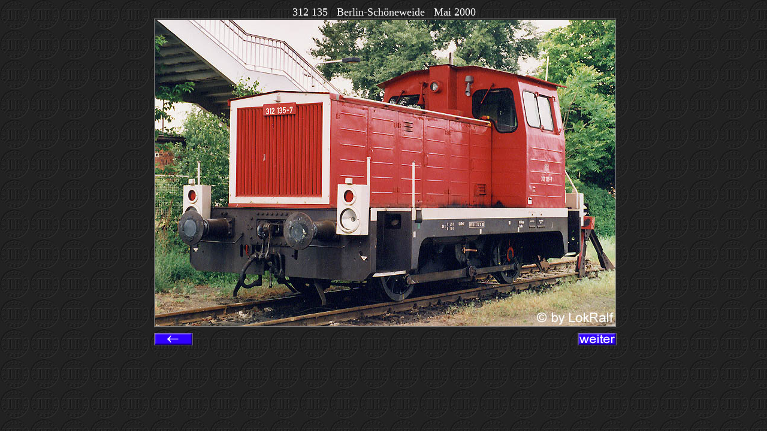

--- FILE ---
content_type: text/html
request_url: https://www.lokralf.de/html/v_312_1351.html
body_size: 1436
content:

<!DOCTYPE HTML PUBLIC "-//W3C//DTD HTML 4.01 Transitional//EN">
<HTML>
<HEAD>
<TITLE>LokRalf-Foto</TITLE>
<META HTTP-EQUIV="Content-Type" CONTENT="text/html; charset=ISO-8859-1">
<META NAME="Generator" CONTENT="NetObjects Fusion 7.5 für Windows">
<!-- DOCTYPE HTML PUBLIC "-//W3C//DTD HTML 4.0 Transitional//EN" -->
<META CONTENT="LokRalf" NAME="Author">
<META CONTENT="NetObjects Fusion MX fÃ¼r Windows" NAME="Generator">
<META AUTHOR"="" CONTENT="NOINDEX,NOFOLLOW" LOKS"="" EISENBAHNBILDER,="" ,="" NAME="robots" LOKFOTOS,="" <META="">
<META CONTENT="Fotos von Loks und Triebwagen der ehemaligen Deutschen Reichsbahn von 1988 bis heute.  Bilder von Bahnanlagen." NAME="Eisenbahn">

</HEAD>
<BODY BGCOLOR="#000000" BACKGROUND="../assets/images/DR_kl.JPG" TEXT="#000000" CLASS="nof-centerBody">
    <DIV ALIGN="CENTER">
        <TABLE BORDER="0" CELLSPACING="0" CELLPADDING="0">
            <TR>
                <TD>
                    <TABLE BORDER="0" CELLSPACING="0" CELLPADDING="0" WIDTH="776">
                        <TR VALIGN="TOP" ALIGN="LEFT">
                            <TD WIDTH="4" HEIGHT="2"><IMG SRC="../assets/images/autogen/clearpixel.gif" WIDTH="4" HEIGHT="1" BORDER="0" ALT=""></TD>
                            <TD WIDTH="772"><IMG SRC="../assets/images/autogen/clearpixel.gif" WIDTH="772" HEIGHT="1" BORDER="0" ALT=""></TD>
                        </TR>
                        <TR VALIGN="TOP" ALIGN="LEFT">
                            <TD></TD>
                            <TD WIDTH="772" ID="Text18">
                                <P ALIGN="CENTER"><FONT COLOR="#FFFFFF" SIZE="+1">312 135&nbsp;&nbsp; Berlin-Schöneweide&nbsp;&nbsp; Mai 2000</FONT></P>
                            </TD>
                        </TR>
                    </TABLE>
                    <TABLE BORDER="0" CELLSPACING="0" CELLPADDING="0">
                        <TR VALIGN="TOP" ALIGN="LEFT">
                            <TD WIDTH="6"><IMG SRC="../assets/images/autogen/clearpixel.gif" WIDTH="6" HEIGHT="1" BORDER="0" ALT=""></TD>
                            <TD WIDTH="772">
                                <TABLE ID="Tabelle1" BORDER="1" CELLSPACING="0" CELLPADDING="0" WIDTH="100%">
                                    <TR VALIGN="MIDDLE" ALIGN="CENTER" STYLE="height: 512px;">
                                        <TD VALIGN="MIDDLE" ALIGN="CENTER" WIDTH="768" ID="Text25">
                                            <P ALIGN="CENTER"><IMG ID="Bild2" HEIGHT="512" WIDTH="768" SRC="../assets/diesel/312_135__Berlin-Schoneweide__Mai_00__19193_C.JPG" VSPACE="0" HSPACE="0" ALIGN="top" BORDER="0"></P>
                                        </TD>
                                    </TR>
                                </TABLE>
                            </TD>
                        </TR>
                    </TABLE>
                    <TABLE BORDER="0" CELLSPACING="0" CELLPADDING="0" WIDTH="778">
                        <TR VALIGN="TOP" ALIGN="LEFT">
                            <TD WIDTH="6" HEIGHT="9"><IMG SRC="../assets/images/autogen/clearpixel.gif" WIDTH="6" HEIGHT="1" BORDER="0" ALT=""></TD>
                            <TD WIDTH="10"><IMG SRC="../assets/images/autogen/clearpixel.gif" WIDTH="10" HEIGHT="1" BORDER="0" ALT=""></TD>
                            <TD WIDTH="55"><IMG SRC="../assets/images/autogen/clearpixel.gif" WIDTH="55" HEIGHT="1" BORDER="0" ALT=""></TD>
                            <TD WIDTH="642"><IMG SRC="../assets/images/autogen/clearpixel.gif" WIDTH="642" HEIGHT="1" BORDER="0" ALT=""></TD>
                            <TD></TD>
                        </TR>
                        <TR VALIGN="TOP" ALIGN="LEFT">
                            <TD HEIGHT="21"></TD>
                            <TD COLSPAN="2" WIDTH="65">
<script type="text/javascript"><!--
  var graphic1RolloverBild2A5496 = new Image(); graphic1RolloverBild2A5496.src = '../p5.gif';
  var graphic2RolloverBild2A5496 = new Image(); graphic2RolloverBild2A5496.src = '../p6.gif';
  function onRolloverBild2A5496Over() { document.RolloverBild2A5496.src=graphic2RolloverBild2A5496.src; }
  function onRolloverBild2A5496Out() { document.RolloverBild2A5496.src=graphic1RolloverBild2A5496.src; }
//--></script>
<a href="../html/dieselloks.html#102" onMouseOver="onRolloverBild2A5496Over(this)" onMouseOut="onRolloverBild2A5496Out(this)"><IMG ID="RolloverBild2" HEIGHT="21" WIDTH="65" SRC="../p5_1.gif" BORDER="0" name=RolloverBild2A5496></a></TD>
                            <TD></TD>
                            <TD WIDTH="65">
<script type="text/javascript"><!--
  var graphic1RolloverBild1A549713 = new Image(); graphic1RolloverBild1A549713.src = '../p7.JPG';
  var graphic2RolloverBild1A549713 = new Image(); graphic2RolloverBild1A549713.src = '../p8.jpg';
  function onRolloverBild1A549713Over() { document.RolloverBild1A549713.src=graphic2RolloverBild1A549713.src; }
  function onRolloverBild1A549713Out() { document.RolloverBild1A549713.src=graphic1RolloverBild1A549713.src; }
//--></script>
<a href="../html/v_312_137.html" onMouseOver="onRolloverBild1A549713Over(this)" onMouseOut="onRolloverBild1A549713Out(this)"><IMG ID="RolloverBild1" HEIGHT="21" WIDTH="65" SRC="../p7.JPG" BORDER="0" name=RolloverBild1A549713></a></TD>
                        </TR>
                        <TR VALIGN="TOP" ALIGN="LEFT">
                            <TD COLSPAN="5" HEIGHT="12"></TD>
                        </TR>
                        <TR VALIGN="TOP" ALIGN="LEFT">
                            <TD COLSPAN="2" WIDTH="16" ID="Text13">
                                <P>&nbsp;</P>
                            </TD>
                            <TD COLSPAN="3"></TD>
                        </TR>
                    </TABLE>
                </TD>
            </TR>
        </TABLE>
    </DIV>
</BODY>
</HTML>
 